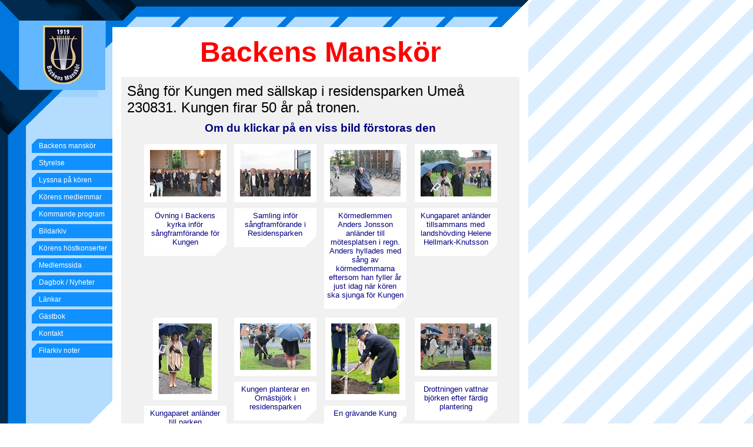

--- FILE ---
content_type: text/html; charset=UTF-8
request_url: http://www.backensmanskor.se/gallery_256.html
body_size: 9415
content:

<!DOCTYPE html>
<html xmlns:fb="http://ogp.me/ns/fb#">
<head id="ctl00_head_">
<meta name="description" content="Om du klickar på en viss bild förstoras den" />
<meta property="og:description" content="Om du klickar på en viss bild förstoras den" />
<meta property="og:image" content="http://www.backensmanskor.se/files/IMG_6573.JPG" />
<meta property="og:title" content="Firande Kungens 50 år på tron - Backens Manskör" />
<meta property="og:site_name" content="Backens Manskör" />
<meta property="og:url" content="http://www.backensmanskor.se/gallery_256.html" />
<link rel="canonical" href="http://www.backensmanskor.se/gallery_256.html" />
<link id="ctl00_functionCss_" rel="stylesheet" href="/resources/4.4/functions/global.css" type="text/css" media="all"></link>
<link id="ctl00_templateCss_" rel="stylesheet" href="/resources/4.4/templates/skate/style.css" type="text/css" media="all"></link>
<link id="ctl00_contentCss_" rel="stylesheet" href="/resources/4.4/templates/skate/content.css" type="text/css" media="all"></link>
<link id="ctl00_themeCss_" rel="stylesheet" href="/resources/4.4/templates/skate/aqua/style.css" type="text/css" media="all"></link>


<link id="ctl00_customBackgroundCss_" rel="stylesheet" href="custom-background.css?t=" type="text/css" media="all"></link>
<link id="ctl00_customContentCss_" rel="stylesheet" href="custom-content.css?t=" type="text/css" media="all"></link>
<link id="ctl00_customStyleCss_" rel="stylesheet" href="custom-style.css?t=638267899245171979" type="text/css" media="all"></link>
<title>
	Firande Kungens 50 år på tron - Backens Manskör
</title><meta http-equiv="Content-Type" content="text/html; charset=utf-8" /><meta name="viewport" content="width=device-width, initial-scale=1" />
<script type="text/javascript" src="/resources/4.3/scripts/jquery-1.8.3.min.js"></script>
<script type="text/javascript" src="/resources/4.3/scripts/jquery-ui-1.9.2/js/jquery-ui-1.9.2.custom.min.js"></script>
<script type="text/javascript" src="/resources/4.3/scripts/jquery-ui-1.9.2/js/jquery-ui-i18n.js"></script>
<script type="text/javascript" src="/resources/4.3/scripts/jquery.tools-1.2.7.min.js"></script>
<script type="text/javascript" src="/resources/4.3/scripts/jquery.hoverIntent.js"></script>
<script type="text/javascript" src="/resources/4.3/scripts/gallery/jquery.easing.1.3.js"></script>
<script type="text/javascript" src="/resources/4.3/scripts/gallery/jquery.ds.animate.clip-1.0.js"></script>
<script type="text/javascript" src="/resources/4.3/scripts/gallery/jquery.ds.imageview-1.4.js"></script>
<script type="text/javascript" src="/resources/4.3/scripts/gallery/jquery.ds.transition-1.0.1.js"></script>
<script type="text/javascript" src="/resources/4.3/scripts/gallery/jquery.ds.fixiebackground-1.0.js"></script>
<script type="text/javascript" src="/resources/4.3/scripts/superfish.min.js"></script>
<script type="text/javascript" src="/resources/4.3/scripts/light-gallery/js/lightGallery.min.js"></script>
<link type="text/css" rel="stylesheet" href="/resources/4.3/scripts/light-gallery/css/lightGallery.css" media="all" />
<script type="text/javascript" src="/resources/4.3/scripts/light-slider/js/lightslider.min.js"></script>
<link type="text/css" rel="stylesheet" href="/resources/4.3/scripts/light-slider/css/lightslider.min.css" media="all" />

<!--[if lte IE 6]>
<script type="text/javascript" src="/resources/scripts/selectivizr-min.js"></script>
<script type="text/javascript" src="/resources/scripts/fixie6/jquery.ifixpng2-3.1.2.js"></script>
<script type="text/javascript">
$(function(){
    $.ifixpng('/resources/scripts/fixie6/blank.gif');
    $('img[src$=.png]').ifixpng();
});
</script>
<![endif]-->

</head>
<body class="  function-gallery  p256">
    <div id="fb-root"></div>
    <form name="aspnetForm" method="post" action="#" id="aspnetForm">
<div>
<input type="hidden" name="__VIEWSTATE" id="__VIEWSTATE" value="29dD43av8MGKKTyY+cdCiABL2O+NGXKx94rfQE6KLLvmZ4KrawRt55YjeL7Dfc9FiclhcoItu7THmSQpkLyD92SN7fo=" />
</div>


<script src="/resources/scripts/counter-1.1.js" type="text/javascript"></script>
    
    
    
    
    
    

        <table class="PageContainer">
            <tr>
                <td class="LeftContainer">
                    <div class="LogoContainer">
                        <div id="ctl00_PageLogo1" class="LogoImage">
	<a href="/text1_1.html"><img src="files/135x100/logogif.gif" title="Backens Manskör" alt="Backens Manskör" /></a>
</div>
                    </div>
                    <div id="ctl00_PageMenu" class="NavigatorContainer">
	<div class="Padding">
		<script type="text/javascript">
				
                //<![CDATA[
                $(function() {
                    $("ul.DropMenu li" || "ul.TemplateMenu li").mouseover(function() {
                        $(this).addClass("sfhover");
                    }).mouseout(function() {
                        $(this).removeClass("sfhover");
                    });

                    var current;
                    var r = new RegExp("^(?:(http(s?))\:\/\/[^/?#]+)(\/[^\r\n]*)");
                    if (r.exec(location.href))
                        current = RegExp.$3;
                    if (current == "/" || current.indexOf("index.html") > -1)
                        $("ul.DropMenu a:first, ul.TemplateMenu a:first").parent().addClass("active").siblings().removeClass("active");
                    else
                        $("ul.DropMenu a[href='" + current + "'], ul.TemplateMenu a[href='" + current + "']").parent().addClass("active").siblings().removeClass("active");
                });
                //]]>

		</script>
		<ul id="ctl00_MainMenu" class="DropMenu">
			<li><a href="/text1_1.html" class="toplevel expandable">Backens manskör</a><ul>
				<li><a href="/empty_20.html">Historik</a></li>
				<li><a href="/gallery_258.html">Dirigenter genom åren</a></li>
				<li><a href="/gallery_269.html">Kören år 1999</a></li>

			</ul></li>
			<li><a href="/empty_36.html" class="toplevel expandable">Styrelse</a><ul>
				<li><a href="/empty_7.html">2009</a></li>
				<li><a href="/empty_54.html">2010</a></li>
				<li><a href="/empty_75.html">2011</a></li>
				<li><a href="/empty_105.html">2012</a></li>
				<li><a href="/empty_120.html">2013</a></li>
				<li><a href="/empty_129.html">2014</a></li>
				<li><a href="/empty_130.html">2015</a></li>
				<li><a href="/empty_151.html">2016</a></li>
				<li><a href="/page_159.html">2017</a></li>
				<li><a href="/page_169.html">2018</a></li>
				<li><a href="/page_184.html">2019</a></li>
				<li><a href="/page_212.html">2020</a></li>
				<li><a href="/page_221.html">2021</a></li>
				<li><a href="/page_229.html">2022</a></li>
				<li><a href="/page_251.html">2023</a></li>
				<li><a href="/page_272.html">2024</a></li>
				<li><a href="/page_296.html">2025</a></li>

			</ul></li>
			<li><a href="/page_254.html" class="toplevel expandable">Lyssna på kören</a><ul>
				<li><a href="/empty_43.html">Konsert med Brolle</a></li>
				<li><a href="/page_253.html">Konsert med Hemvärnets musikkår 2023</a></li>
				<li><a href="/page_263.html" class="parent expandable">Konsert november 2023</a><ul>
					<li><a href="/page_261.html">Backens manskör </a></li>
					<li><a href="/page_262.html">Backens manskör och Östen med resten</a></li>

				</ul></li>

			</ul></li>
			<li><a href="/page_176.html" class="toplevel expandable">Körens medlemmar</a><ul>
				<li><a href="/gallery_244.html">Dirigent</a></li>
				<li><a href="/gallery_175.html">1:e tenor</a></li>
				<li><a href="/gallery_177.html">2:e tenor</a></li>
				<li><a href="/gallery_178.html">1:e bas</a></li>
				<li><a href="/gallery_179.html">2:a bas</a></li>
				<li><a href="/diary_89.html">Hedersmedlemmar</a></li>

			</ul></li>
			<li><a href="/empty_12.html" class="toplevel expandable">Kommande program </a><ul>
				<li><a href="/empty_26.html">2009</a></li>
				<li><a href="/empty_55.html">2010</a></li>
				<li><a href="/empty_77.html">2011</a></li>
				<li><a href="/empty_106.html">2012</a></li>
				<li><a href="/empty_121.html">2013</a></li>
				<li><a href="/empty_133.html">2014</a></li>
				<li><a href="/empty_134.html">2015</a></li>
				<li><a href="/empty_148.html">2016</a></li>
				<li><a href="/page_158.html">2017</a></li>
				<li><a href="/page_171.html">2018</a></li>
				<li><a href="/page_185.html">2019</a></li>
				<li><a href="/page_211.html">2020</a></li>
				<li><a href="/page_217.html">2021</a></li>
				<li><a href="/page_225.html">2022</a></li>
				<li><a href="/page_242.html">2023</a></li>
				<li><a href="/page_266.html">2024</a></li>
				<li><a href="/page_301.html">2025</a></li>

			</ul></li>
			<li><a href="/empty_46.html" class="toplevel expandable">Bildarkiv</a><ul>
				<li><a href="/gallery_85.html">Födelsedagar</a></li>
				<li><a href="/empty_61.html" class="parent expandable">2009</a><ul>
					<li><a href="/empty_35.html">Körövning </a></li>
					<li><a href="/text1_13.html">Körsång Idun</a></li>
					<li><a href="/empty_45.html">Frälsningsarmén april 09</a></li>
					<li><a href="/empty_47.html">Norrbottensresa maj 09</a></li>
					<li><a href="/empty_51.html">Jubileumsfest okt 09</a></li>
					<li><a href="/gallery_53.html">Fler bilder från jubileumsfesten</a></li>
					<li><a href="/gallery_63.html">Grötfest dec 2009</a></li>
					<li><a href="/gallery1_11.html">Julens sånger</a></li>

				</ul></li>
				<li><a href="/empty_62.html" class="parent expandable">2010</a><ul>
					<li><a href="/gallery_68.html">Årsmöte 1 februari</a></li>
					<li><a href="/gallery_72.html">Besök hos Röda korset</a></li>
					<li><a href="/gallery_73.html">Avtackning av Lennart Marklund</a></li>
					<li><a href="/gallery_74.html">Valborgsmässoafton</a></li>
					<li><a href="/gallery_82.html">Sång i kyrkan 10-11-14</a></li>

				</ul></li>
				<li><a href="/empty_84.html" class="parent expandable">2011</a><ul>
					<li><a href="/gallery_86.html">Körövning januari</a></li>
					<li><a href="/gallery_91.html">Körfestival februari</a></li>
					<li><a href="/gallery_96.html">Musikkafé april </a></li>
					<li><a href="/gallery_97.html">Valborgsmässoafton</a></li>
					<li><a href="/gallery_104.html">Julens sånger</a></li>

				</ul></li>
				<li><a href="/gallery_107.html" class="parent expandable">2012</a><ul>
					<li><a href="/gallery_109.html">Årsmöte 13 februari</a></li>
					<li><a href="/gallery_112.html">Valborgsmässoafton</a></li>
					<li><a href="/gallery_114.html">Körmanifestation</a></li>
					<li><a href="/gallery_115.html">Tartu - körresa</a></li>
					<li><a href="/gallery_116.html">Körresa till Skellefteå</a></li>
					<li><a href="/gallery_125.html">Julens sånger </a></li>

				</ul></li>
				<li><a href="/empty_122.html" class="parent expandable">2013</a><ul>
					<li><a href="/gallery_126.html">Körsång IDUN</a></li>
					<li><a href="/gallery_127.html">Årsmöte</a></li>
					<li><a href="/gallery_128.html">Valborgsmässoafton</a></li>
					<li><a href="/gallery_137.html">Julens sånger</a></li>
					<li><a href="/gallery_138.html">Grötfest 15 december</a></li>

				</ul></li>
				<li><a href="/empty_131.html" class="parent expandable">2014</a><ul>
					<li><a href="/gallery_139.html">Årsmöte 3 mars</a></li>
					<li><a href="/gallery_140.html">Valborgsmässofirande</a></li>
					<li><a href="/gallery_141.html">Julens sånger 8 december</a></li>

				</ul></li>
				<li><a href="/empty_132.html" class="parent expandable">2015</a><ul>
					<li><a href="/gallery_142.html">Årsmötet 9 mars 2015</a></li>
					<li><a href="/gallery_143.html">Valborgsmässoafton</a></li>
					<li><a href="/gallery_146.html">Julens sånger 7 december Tegs kyrka</a></li>
					<li><a href="/gallery_147.html">Julens sånger 20 dec Backens kyrka</a></li>

				</ul></li>
				<li><a href="/gallery_149.html" class="parent expandable">2016</a><ul>
					<li><a href="/gallery_153.html">Årsmöte 9 mars</a></li>
					<li><a href="/gallery_154.html">Valborgsmässofirande</a></li>
					<li><a href="/gallery_156.html">Julens sånger </a></li>

				</ul></li>
				<li><a href="/page_160.html" class="parent expandable">2017</a><ul>
					<li><a href="/gallery_161.html">Årsmöte 13 mars </a></li>
					<li><a href="/gallery_163.html">Konsert "100 gubbar"</a></li>
					<li><a href="/gallery_164.html">Valborgsmässoafton</a></li>
					<li><a href="/gallery_166.html">Julens sånger </a></li>

				</ul></li>
				<li><a href="/page_167.html" class="parent expandable">2018</a><ul>
					<li><a href="/gallery_168.html">Årsmöte</a></li>

				</ul></li>
				<li><a href="/page_187.html" class="parent expandable">2019</a><ul>
					<li><a href="/gallery_188.html">Årsmöte</a></li>
					<li><a href="/gallery_186.html">Valborgsmässoafton</a></li>
					<li><a href="/gallery_208.html">100-årsjubileum</a></li>

				</ul></li>
				<li><a href="/page_214.html" class="parent expandable">2020</a><ul>
					<li><a href="/gallery_215.html">Årsmöte</a></li>

				</ul></li>
				<li><a href="/page_218.html" class="parent expandable">2021</a><ul>
					<li><a href="/gallery_219.html">Begravningar</a></li>

				</ul></li>
				<li><a href="/gallery_226.html" class="parent expandable">2022</a><ul>
					<li><a href="/gallery_228.html">Årsmöte</a></li>
					<li><a href="/gallery_231.html">Valborgsmässoafton</a></li>
					<li><a href="/gallery_233.html">Sång i Backens kyrka </a></li>
					<li><a href="/gallery_234.html">Körsång Rådhustorget/Avtackning</a></li>
					<li><a href="/gallery_241.html">Julens sånger</a></li>

				</ul></li>
				<li><a href="/page_245.html" class="parent expandable">2023</a><ul>
					<li><a href="/gallery_246.html">Kören - Hemvärnets musikkår</a></li>
					<li><a href="/gallery_247.html">Årsmöte</a></li>
					<li><a href="/gallery_255.html">Valborgsmässoafton</a></li>
					<li><a href="/gallery_256.html">Firande Kungens 50 år på tron</a></li>
					<li><a href="/gallery_265.html">Julens sånger</a></li>

				</ul></li>
				<li><a href="/page_271.html" class="parent expandable">2024</a><ul>
					<li><a href="/gallery_270.html">Årsmöte</a></li>
					<li><a href="/gallery_276.html">Sång i Backens kyrka</a></li>
					<li><a href="/gallery_277.html">Valborg </a></li>

				</ul></li>
				<li><a href="/filearea_298.html" class="parent expandable">2025</a><ul>
					<li><a href="/gallery_299.html">årsmöte25</a></li>
					<li><a href="/gallery_300.html">kyrkan250309</a></li>
					<li><a href="/gallery_297.html">valborg 2025</a></li>
					<li><a href="/gallery_307.html">Sång i Backens kyrka</a></li>

				</ul></li>

			</ul></li>
			<li><a href="/empty_30.html" class="toplevel expandable">Körens höstkonserter</a><ul>
				<li><a href="/empty_98.html">Tidigare konserter</a></li>
				<li><a href="/empty_31.html">2007</a></li>
				<li><a href="/empty_32.html">2008</a></li>
				<li><a href="/empty_52.html" class="parent expandable">2009</a><ul>
					<li><a href="/gallery_81.html">Konsertbilder Kalle Moreus - Bengan Jansson</a></li>

				</ul></li>
				<li><a href="/empty_57.html" class="parent expandable">2010</a><ul>
					<li><a href="/gallery_80.html">Konsertbilder Rongedahls</a></li>
					<li><a href="/empty_83.html">Lysna på några konsertmelodier</a></li>

				</ul></li>
				<li><a href="/empty_76.html" class="parent expandable">2011</a><ul>
					<li><a href="/gallery_103.html">Konsertbilder Brolle</a></li>

				</ul></li>
				<li><a href="/gallery_108.html" class="parent expandable">2012</a><ul>
					<li><a href="/gallery_119.html">Konsertbilder Mikael Samuelsson</a></li>

				</ul></li>
				<li><a href="/empty_123.html" class="parent expandable">2013</a><ul>
					<li><a href="/gallery_124.html">Konsertbilder Lena Maria Klingvall</a></li>

				</ul></li>
				<li><a href="/empty_135.html">2014</a></li>
				<li><a href="/empty_136.html" class="parent expandable">2015</a><ul>
					<li><a href="/gallery_145.html">Konsertbilder Östen med resten</a></li>

				</ul></li>
				<li><a href="/empty_150.html" class="parent expandable">2016</a><ul>
					<li><a href="/gallery_155.html">Konsert med Siw Malmqvist</a></li>

				</ul></li>
				<li><a href="/page_157.html" class="parent expandable">2017</a><ul>
					<li><a href="/gallery_165.html">Konsert med Lars Berghagen</a></li>

				</ul></li>
				<li><a href="/page_182.html" class="parent expandable">2018</a><ul>
					<li><a href="/gallery_180.html">Konsertbilder Svante Thuresson</a></li>
					<li><a href="/page_170.html">Konsertlåtar</a></li>

				</ul></li>
				<li><a href="/page_194.html" class="parent expandable">2019</a><ul>
					<li><a href="/gallery_197.html">Konsertbilder med Ronny Eriksson</a></li>
					<li><a href="/page_198.html">Konsertlåtar</a></li>

				</ul></li>
				<li><a href="/page_237.html" class="parent expandable">2022</a><ul>
					<li><a href="/gallery_238.html">Konsertbilder Tina A - Bengan J</a></li>

				</ul></li>
				<li><a href="/page_260.html" class="parent expandable">2023</a><ul>
					<li><a href="/gallery_259.html">Konsertbilder Östen med resten</a></li>

				</ul></li>
				<li><a href="/page_302.html" class="parent expandable">2024</a><ul>
					<li><a href="/gallery_303.html">Konsertbilder med Ronny Eriksson</a></li>

				</ul></li>
				<li><a href="/page_306.html" class="parent expandable">2025</a><ul>
					<li><a href="/gallery_305.html">Konsertbilder med Jacke Sjödin</a></li>

				</ul></li>
				<li><a href="/page_279.html" class="parent expandable">Tidningsreferat</a><ul>
					<li><a href="/page_280.html">2012</a></li>
					<li><a href="/page_281.html">2013</a></li>
					<li><a href="/page_282.html">2014</a></li>
					<li><a href="/page_283.html">2015</a></li>
					<li><a href="/page_284.html">2016</a></li>
					<li><a href="/page_285.html">2017</a></li>
					<li><a href="/page_286.html">2018</a></li>
					<li><a href="/page_287.html">2019</a></li>
					<li><a href="/page_288.html">2020</a></li>
					<li><a href="/page_289.html">2021</a></li>
					<li><a href="/page_290.html">2022</a></li>
					<li><a href="/page_291.html">2023</a></li>

				</ul></li>

			</ul></li>
			<li><a href="/empty_38.html" class="toplevel expandable">Medlemssida</a><ul>
				<li><a href="/page_203.html">Basrepertoar</a></li>
				<li><a href="/page_243.html">Musiklänkar</a></li>
				<li><a href="/page_202.html">Konsert /notblad</a></li>
				<li><a href="/page_304.html">Konsert / stämövning</a></li>
				<li><a href="/filearea_42.html">Övriga låtar - Stämövning</a></li>
				<li><a href="/page_200.html">Julsånger /notblad</a></li>
				<li><a href="/filearea_240.html">Julsånger stämövning</a></li>
				<li><a href="/page_248.html">Vårsånger - notblad</a></li>
				<li><a href="/filearea_250.html">Vårsånger - stämövning</a></li>
				<li><a href="/page_232.html">Kyrkligt/notblad</a></li>
				<li><a href="/filearea_252.html">Kyrkligt/stämövning</a></li>
				<li><a href="/page_199.html" class="parent expandable">Noter Manskör</a><ul>
					<li><a href="/page_207.html">Jubileum</a></li>
					<li><a href="/page_210.html">Jubileumscaprice</a></li>
					<li><a href="/page_206.html">Snapsvisor</a></li>
					<li><a href="/page_201.html">Valborg</a></li>
					<li><a href="/page_209.html">2021</a></li>
					<li><a href="/page_230.html">2022</a></li>

				</ul></li>
				<li><a href="/page_220.html">Noter blandad kör</a></li>
				<li><a href="/empty_92.html" class="parent expandable">Stadgar</a><ul>
					<li><a href="/page_257.html">Stadgar 1979</a></li>
					<li><a href="/page_275.html">Stadgar 2018</a></li>

				</ul></li>
				<li><a href="/diary_67.html">Anslagstavla</a></li>
				<li><a href="/diary_50.html" class="parent expandable">Information/protokoll</a><ul>
					<li><a href="/diary_44.html">Inbjudningar</a></li>

				</ul></li>
				<li><a href="/empty_66.html">Medlemsförteckning</a></li>
				<li><a href="/empty_33.html">Bankgiro/Swish</a></li>
				<li><a href="/empty_100.html" class="parent expandable">Resor</a><ul>
					<li><a href="/text1_21.html">Haparanda 2010</a></li>
					<li><a href="/empty_101.html">Tartu 2012</a></li>
					<li><a href="/empty_110.html">Program Tarturesan</a></li>
					<li><a href="/empty_118.html">Tarturapport</a></li>

				</ul></li>

			</ul></li>
			<li><a href="/diary_4.html" class="toplevel">Dagbok / Nyheter</a></li>
			<li><a href="/empty_18.html" class="toplevel">Länkar </a></li>
			<li><a href="/guest_5.html" class="toplevel">Gästbok</a></li>
			<li><a href="/contact_14.html" class="toplevel">Kontakt</a></li>
			<li><a href="/filearea_173.html" class="toplevel">Filarkiv noter</a></li>

		</ul>
	</div>
</div>
                </td>
                <td class="RightContainer">
                    <div class="PageHeaderTop">
                    </div>
                    <div class="ContentContainer">
                        <div id="ctl00_PageTitle" class="PageHeader">
	<h1 style="text-align: center;"><span style="color: #ff0000; font-size: 36pt;">Backens Mansk&ouml;r</span></h1>
</div>
                        <div class="FunctionContainer">


    
    
    
    
    <div class="ImageGallery">
        <div class="HeadlineTextContainer">
            

<div id="ctl00_contentPlaceHolder__B0" style="">
    
    
    <div class="ParagraphContainer">
        <div class="ParagraphContainerTop">
        </div>
        <div id="ctl00_contentPlaceHolder__B0_txtTiny_static"><h1>S&aring;ng f&ouml;r Kungen med s&auml;llskap i residensparken Ume&aring; 230831. Kungen firar 50 &aring;r p&aring; tronen.</h1></div>
        
        
        <div class="ParagraphContainerBottom">
        </div>
    </div>
</div>

        </div>
        <div class="BodyTextContainer">
            <div class="BodyTextContainerTop">
            </div>
            

<div id="ctl00_contentPlaceHolder__B1" style="">
    
    
    <div class="ParagraphContainer">
        <div class="ParagraphContainerTop">
        </div>
        <div id="ctl00_contentPlaceHolder__B1_txtTiny_static"><p style="text-align: center;"><span style="color: #000080;"><strong><span style="font-size: 14pt;">Om du klickar p&aring; en viss bild f&ouml;rstoras den</span></strong></span></p></div>
        
        
        <div class="ParagraphContainerBottom">
        </div>
    </div>
</div>

            <div class="BodyTextContainerBottom">
            </div>
        </div>
        
<input type="hidden" id="hdnWebspaceId" value="e13b60d4-ce75-46af-95e6-111557e89800"/>
<input type="hidden" id="hdnPageId" value="83256314-9a82-4d4a-bc57-a4e3bc6b7e78"/>


<script type="text/javascript" src="/resources/scripts/gallery/jquery.ds.pager-1.0.1.js"></script>
<script type="text/javascript" src="/resources/scripts/jquery.insertatcaret.js"></script>
<script type="text/javascript" src="/resources/scripts/jsr_class.js"></script>
<script type="text/javascript">
//<![CDATA[
    $("body").prepend("<style>table.GalleryTable tr.GalleryImagesRow {display: none;}</style>");
//]]>
</script>
<div id="ctl00_contentPlaceHolder__B2_hldLayout">
	<div id="ctl00_contentPlaceHolder__B2_ctl03_divLayout" class="Gallery1" columns="4" thumbsize="120x120">
    <div class="GalleryContainerTop">
    </div>
    <div class="GalleryContainerMiddle">
        <table class="GalleryTable">
            <tbody>
                
                        <tr class="GalleryImagesRow">
                            
                                    <td class="GalleryCell">
                                        <div id="ctl00_contentPlaceHolder__B2_ctl03_rptRows_ctl00_rptEntries_ctl00_pnlImage">
		
                                            <div class="ImageContainer">
                                                <div class="ImageContainerTop">
                                                </div>
                                                <div class="ImageContainerMiddle">
                                                    <a class="ImageLink" id="0-imagelink" href="files/IMG_6573.JPG">
                                                        <img src="files/120x120/IMG_6573.JPG" alt="IMG_6573.JPG" /></a>
                                                </div>
                                                <div class="ImageContainerBottom">
                                                </div>
                                            </div>
                                            <div class="ParagraphContainer">
                                                <div class="ParagraphContainerTop">
                                                </div>
                                                <div class="ParagraphContainerMiddle">
                                                    <div class="GalleryImageDescription">
                                                        <div id="0-description">
                                                            <p style="text-align: center;"><span style="font-size: 10pt; color: #000080;">&Ouml;vning i Backens kyrka inf&ouml;r s&aring;ngframf&ouml;rande f&ouml;r Kungen</span></p>
                                                        </div>
                                                        <div id="0b9309d8-16fa-4e5d-b2af-d5c3e32699f4" class="GalleryComments" style="display: none;">
                                                            
<div class="CommentListContainer">
    
</div>
                                                        </div>
                                                    </div>
                                                </div>
                                                <div class="ParagraphContainerBottom">
                                                </div>
                                            </div>
                                        
	</div>
                                    </td>
                                
                                    <td class="GalleryColumnPadding">
                                    </td>
                                
                                    <td class="GalleryCell">
                                        <div id="ctl00_contentPlaceHolder__B2_ctl03_rptRows_ctl00_rptEntries_ctl02_pnlImage">
		
                                            <div class="ImageContainer">
                                                <div class="ImageContainerTop">
                                                </div>
                                                <div class="ImageContainerMiddle">
                                                    <a class="ImageLink" id="1-imagelink" href="files/IMG_6581.JPG">
                                                        <img src="files/120x120/IMG_6581.JPG" alt="IMG_6581.JPG" /></a>
                                                </div>
                                                <div class="ImageContainerBottom">
                                                </div>
                                            </div>
                                            <div class="ParagraphContainer">
                                                <div class="ParagraphContainerTop">
                                                </div>
                                                <div class="ParagraphContainerMiddle">
                                                    <div class="GalleryImageDescription">
                                                        <div id="1-description">
                                                            <p style="text-align: center;"><span style="font-size: 10pt; color: #000080;">Samling inf&ouml;r s&aring;ngframf&ouml;rande i Residensparken</span></p>
                                                        </div>
                                                        <div id="179c8b7d-e02a-46de-a73b-1f755f53f03b" class="GalleryComments" style="display: none;">
                                                            
<div class="CommentListContainer">
    
</div>
                                                        </div>
                                                    </div>
                                                </div>
                                                <div class="ParagraphContainerBottom">
                                                </div>
                                            </div>
                                        
	</div>
                                    </td>
                                
                                    <td class="GalleryColumnPadding">
                                    </td>
                                
                                    <td class="GalleryCell">
                                        <div id="ctl00_contentPlaceHolder__B2_ctl03_rptRows_ctl00_rptEntries_ctl04_pnlImage">
		
                                            <div class="ImageContainer">
                                                <div class="ImageContainerTop">
                                                </div>
                                                <div class="ImageContainerMiddle">
                                                    <a class="ImageLink" id="2-imagelink" href="files/IMG_6583.JPG">
                                                        <img src="files/120x120/IMG_6583.JPG" alt="IMG_6583.JPG" /></a>
                                                </div>
                                                <div class="ImageContainerBottom">
                                                </div>
                                            </div>
                                            <div class="ParagraphContainer">
                                                <div class="ParagraphContainerTop">
                                                </div>
                                                <div class="ParagraphContainerMiddle">
                                                    <div class="GalleryImageDescription">
                                                        <div id="2-description">
                                                            <p style="text-align: center;"><span style="font-size: 10pt; color: #000080;">K&ouml;rmedlemmen Anders Jonsson anl&auml;nder till m&ouml;tesplatsen i regn. Anders hyllades med s&aring;ng av k&ouml;rmedlemmarna eftersom han fyller &aring;r just idag n&auml;r k&ouml;ren ska sjunga f&ouml;r Kungen</span></p>
                                                        </div>
                                                        <div id="93a302bb-2cbc-4f67-bc1c-80c4ae34eab0" class="GalleryComments" style="display: none;">
                                                            
<div class="CommentListContainer">
    
</div>
                                                        </div>
                                                    </div>
                                                </div>
                                                <div class="ParagraphContainerBottom">
                                                </div>
                                            </div>
                                        
	</div>
                                    </td>
                                
                                    <td class="GalleryColumnPadding">
                                    </td>
                                
                                    <td class="GalleryCell">
                                        <div id="ctl00_contentPlaceHolder__B2_ctl03_rptRows_ctl00_rptEntries_ctl06_pnlImage">
		
                                            <div class="ImageContainer">
                                                <div class="ImageContainerTop">
                                                </div>
                                                <div class="ImageContainerMiddle">
                                                    <a class="ImageLink" id="3-imagelink" href="files/IMG_6605.JPG">
                                                        <img src="files/120x120/IMG_6605.JPG" alt="IMG_6605.JPG" /></a>
                                                </div>
                                                <div class="ImageContainerBottom">
                                                </div>
                                            </div>
                                            <div class="ParagraphContainer">
                                                <div class="ParagraphContainerTop">
                                                </div>
                                                <div class="ParagraphContainerMiddle">
                                                    <div class="GalleryImageDescription">
                                                        <div id="3-description">
                                                            <p style="text-align: center;"><span style="font-size: 10pt; color: #000080;">Kungaparet anl&auml;nder tillsammans med landsh&ouml;vding Helene Hellmark-Knutsson</span></p>
                                                        </div>
                                                        <div id="147f56de-135f-4969-8c59-df7c1217295b" class="GalleryComments" style="display: none;">
                                                            
<div class="CommentListContainer">
    
</div>
                                                        </div>
                                                    </div>
                                                </div>
                                                <div class="ParagraphContainerBottom">
                                                </div>
                                            </div>
                                        
	</div>
                                    </td>
                                
                        </tr>
                    
                        <tr class="GalleryRowPadding">
                            <td colspan="7">
                            </td>
                        </tr>
                    
                        <tr class="GalleryImagesRow">
                            
                                    <td class="GalleryCell">
                                        <div id="ctl00_contentPlaceHolder__B2_ctl03_rptRows_ctl02_rptEntries_ctl00_pnlImage">
		
                                            <div class="ImageContainer">
                                                <div class="ImageContainerTop">
                                                </div>
                                                <div class="ImageContainerMiddle">
                                                    <a class="ImageLink" id="4-imagelink" href="files/Kungaparet_-_rogerbild.jpg">
                                                        <img src="files/120x120/Kungaparet_-_rogerbild.jpg" alt="Kungaparet - rogerbild.jpg" /></a>
                                                </div>
                                                <div class="ImageContainerBottom">
                                                </div>
                                            </div>
                                            <div class="ParagraphContainer">
                                                <div class="ParagraphContainerTop">
                                                </div>
                                                <div class="ParagraphContainerMiddle">
                                                    <div class="GalleryImageDescription">
                                                        <div id="4-description">
                                                            <p style="text-align: center;"><span style="font-size: 10pt; color: #000080;">Kungaparet anl&auml;nder till parken</span></p>
                                                        </div>
                                                        <div id="4fbd1579-f9f6-4621-aa26-c401d4cfad97" class="GalleryComments" style="display: none;">
                                                            
<div class="CommentListContainer">
    
</div>
                                                        </div>
                                                    </div>
                                                </div>
                                                <div class="ParagraphContainerBottom">
                                                </div>
                                            </div>
                                        
	</div>
                                    </td>
                                
                                    <td class="GalleryColumnPadding">
                                    </td>
                                
                                    <td class="GalleryCell">
                                        <div id="ctl00_contentPlaceHolder__B2_ctl03_rptRows_ctl02_rptEntries_ctl02_pnlImage">
		
                                            <div class="ImageContainer">
                                                <div class="ImageContainerTop">
                                                </div>
                                                <div class="ImageContainerMiddle">
                                                    <a class="ImageLink" id="5-imagelink" href="files/IMG_6608.JPG">
                                                        <img src="files/120x120/IMG_6608.JPG" alt="IMG_6608.JPG" /></a>
                                                </div>
                                                <div class="ImageContainerBottom">
                                                </div>
                                            </div>
                                            <div class="ParagraphContainer">
                                                <div class="ParagraphContainerTop">
                                                </div>
                                                <div class="ParagraphContainerMiddle">
                                                    <div class="GalleryImageDescription">
                                                        <div id="5-description">
                                                            <p style="text-align: center;"><span style="font-size: 10pt; color: #000080;">Kungen planterar en Orn&auml;sbj&ouml;rk i residensparken</span></p>
                                                        </div>
                                                        <div id="f0f57792-2733-4455-92c1-39fba86aed61" class="GalleryComments" style="display: none;">
                                                            
<div class="CommentListContainer">
    
</div>
                                                        </div>
                                                    </div>
                                                </div>
                                                <div class="ParagraphContainerBottom">
                                                </div>
                                            </div>
                                        
	</div>
                                    </td>
                                
                                    <td class="GalleryColumnPadding">
                                    </td>
                                
                                    <td class="GalleryCell">
                                        <div id="ctl00_contentPlaceHolder__B2_ctl03_rptRows_ctl02_rptEntries_ctl04_pnlImage">
		
                                            <div class="ImageContainer">
                                                <div class="ImageContainerTop">
                                                </div>
                                                <div class="ImageContainerMiddle">
                                                    <a class="ImageLink" id="6-imagelink" href="files/Grvande_kung.jpg">
                                                        <img src="files/120x120/Grvande_kung.jpg" alt="Grävande kung.jpg" /></a>
                                                </div>
                                                <div class="ImageContainerBottom">
                                                </div>
                                            </div>
                                            <div class="ParagraphContainer">
                                                <div class="ParagraphContainerTop">
                                                </div>
                                                <div class="ParagraphContainerMiddle">
                                                    <div class="GalleryImageDescription">
                                                        <div id="6-description">
                                                            <p style="text-align: center;"><span style="font-size: 10pt; color: #000080;">En gr&auml;vande Kung</span></p>
                                                        </div>
                                                        <div id="4957f6cb-003b-4fcf-8bbe-3b9c16997a1a" class="GalleryComments" style="display: none;">
                                                            
<div class="CommentListContainer">
    
</div>
                                                        </div>
                                                    </div>
                                                </div>
                                                <div class="ParagraphContainerBottom">
                                                </div>
                                            </div>
                                        
	</div>
                                    </td>
                                
                                    <td class="GalleryColumnPadding">
                                    </td>
                                
                                    <td class="GalleryCell">
                                        <div id="ctl00_contentPlaceHolder__B2_ctl03_rptRows_ctl02_rptEntries_ctl06_pnlImage">
		
                                            <div class="ImageContainer">
                                                <div class="ImageContainerTop">
                                                </div>
                                                <div class="ImageContainerMiddle">
                                                    <a class="ImageLink" id="7-imagelink" href="files/IMG_6619.JPG">
                                                        <img src="files/120x120/IMG_6619.JPG" alt="IMG_6619.JPG" /></a>
                                                </div>
                                                <div class="ImageContainerBottom">
                                                </div>
                                            </div>
                                            <div class="ParagraphContainer">
                                                <div class="ParagraphContainerTop">
                                                </div>
                                                <div class="ParagraphContainerMiddle">
                                                    <div class="GalleryImageDescription">
                                                        <div id="7-description">
                                                            <p style="text-align: center;"><span style="font-size: 10pt; color: #000080;">Drottningen vattnar bj&ouml;rken efter f&auml;rdig plantering</span></p>
                                                        </div>
                                                        <div id="f4adaa7c-faf8-491d-a109-2d34f43a2dde" class="GalleryComments" style="display: none;">
                                                            
<div class="CommentListContainer">
    
</div>
                                                        </div>
                                                    </div>
                                                </div>
                                                <div class="ParagraphContainerBottom">
                                                </div>
                                            </div>
                                        
	</div>
                                    </td>
                                
                        </tr>
                    
                        <tr class="GalleryRowPadding">
                            <td colspan="7">
                            </td>
                        </tr>
                    
                        <tr class="GalleryImagesRow">
                            
                                    <td class="GalleryCell">
                                        <div id="ctl00_contentPlaceHolder__B2_ctl03_rptRows_ctl04_rptEntries_ctl00_pnlImage">
		
                                            <div class="ImageContainer">
                                                <div class="ImageContainerTop">
                                                </div>
                                                <div class="ImageContainerMiddle">
                                                    <a class="ImageLink" id="8-imagelink" href="files/IMG_6628.JPG">
                                                        <img src="files/120x120/IMG_6628.JPG" alt="IMG_6628.JPG" /></a>
                                                </div>
                                                <div class="ImageContainerBottom">
                                                </div>
                                            </div>
                                            <div class="ParagraphContainer">
                                                <div class="ParagraphContainerTop">
                                                </div>
                                                <div class="ParagraphContainerMiddle">
                                                    <div class="GalleryImageDescription">
                                                        <div id="8-description">
                                                            <p style="text-align: center;"><span style="font-size: 10pt; color: #000080;">Kungaparet avt&auml;cker en minnestavla i anslutning till den planterade bj&ouml;rken</span></p>
                                                        </div>
                                                        <div id="ef6379d1-a5b2-4b9f-bb56-daaa9b40777a" class="GalleryComments" style="display: none;">
                                                            
<div class="CommentListContainer">
    
</div>
                                                        </div>
                                                    </div>
                                                </div>
                                                <div class="ParagraphContainerBottom">
                                                </div>
                                            </div>
                                        
	</div>
                                    </td>
                                
                                    <td class="GalleryColumnPadding">
                                    </td>
                                
                                    <td class="GalleryCell">
                                        <div id="ctl00_contentPlaceHolder__B2_ctl03_rptRows_ctl04_rptEntries_ctl02_pnlImage">
		
                                            <div class="ImageContainer">
                                                <div class="ImageContainerTop">
                                                </div>
                                                <div class="ImageContainerMiddle">
                                                    <a class="ImageLink" id="9-imagelink" href="files/IMG_6603.JPG">
                                                        <img src="files/120x120/IMG_6603.JPG" alt="IMG_6603.JPG" /></a>
                                                </div>
                                                <div class="ImageContainerBottom">
                                                </div>
                                            </div>
                                            <div class="ParagraphContainer">
                                                <div class="ParagraphContainerTop">
                                                </div>
                                                <div class="ParagraphContainerMiddle">
                                                    <div class="GalleryImageDescription">
                                                        <div id="9-description">
                                                            <p style="text-align: center;"><span style="font-size: 10pt; color: #000080;">K&ouml;rens dirigent Ingrid Gunnarsson-Perneholm</span></p>
                                                        </div>
                                                        <div id="1d4148c1-c884-4132-8676-04b70e939c42" class="GalleryComments" style="display: none;">
                                                            
<div class="CommentListContainer">
    
</div>
                                                        </div>
                                                    </div>
                                                </div>
                                                <div class="ParagraphContainerBottom">
                                                </div>
                                            </div>
                                        
	</div>
                                    </td>
                                
                                    <td class="GalleryColumnPadding">
                                    </td>
                                
                                    <td class="GalleryCell">
                                        <div id="ctl00_contentPlaceHolder__B2_ctl03_rptRows_ctl04_rptEntries_ctl04_pnlImage">
		
                                            <div class="ImageContainer">
                                                <div class="ImageContainerTop">
                                                </div>
                                                <div class="ImageContainerMiddle">
                                                    <a class="ImageLink" id="10-imagelink" href="files/IMG_6590.JPG">
                                                        <img src="files/120x120/IMG_6590.JPG" alt="IMG_6590.JPG" /></a>
                                                </div>
                                                <div class="ImageContainerBottom">
                                                </div>
                                            </div>
                                            <div class="ParagraphContainer">
                                                <div class="ParagraphContainerTop">
                                                </div>
                                                <div class="ParagraphContainerMiddle">
                                                    <div class="GalleryImageDescription">
                                                        <div id="10-description">
                                                            <p style="text-align: center;"><span style="font-size: 10pt; color: #000080;">F&ouml;rberedelse i residensparken. Tyv&auml;rr regnade det vid tillf&auml;llet</span></p>
                                                        </div>
                                                        <div id="e68a6cec-8bad-4915-ac98-5f71f108f59c" class="GalleryComments" style="display: none;">
                                                            
<div class="CommentListContainer">
    
</div>
                                                        </div>
                                                    </div>
                                                </div>
                                                <div class="ParagraphContainerBottom">
                                                </div>
                                            </div>
                                        
	</div>
                                    </td>
                                
                                    <td class="GalleryColumnPadding">
                                    </td>
                                
                                    <td class="GalleryCell">
                                        <div id="ctl00_contentPlaceHolder__B2_ctl03_rptRows_ctl04_rptEntries_ctl06_pnlImage">
		
                                            <div class="ImageContainer">
                                                <div class="ImageContainerTop">
                                                </div>
                                                <div class="ImageContainerMiddle">
                                                    <a class="ImageLink" id="11-imagelink" href="files/IMG_6594.JPG">
                                                        <img src="files/120x120/IMG_6594.JPG" alt="IMG_6594.JPG" /></a>
                                                </div>
                                                <div class="ImageContainerBottom">
                                                </div>
                                            </div>
                                            <div class="ParagraphContainer">
                                                <div class="ParagraphContainerTop">
                                                </div>
                                                <div class="ParagraphContainerMiddle">
                                                    <div class="GalleryImageDescription">
                                                        <div id="11-description">
                                                            <p style="text-align: center;"><span style="font-size: 10pt; color: #000080;">Dirigenten Ingrid Gunnarsson-Perneholm v&auml;rmer upp k&ouml;rs&aring;ngarna</span></p>
                                                        </div>
                                                        <div id="da2de6c7-b14e-4d8f-bf05-01eca6abefb3" class="GalleryComments" style="display: none;">
                                                            
<div class="CommentListContainer">
    
</div>
                                                        </div>
                                                    </div>
                                                </div>
                                                <div class="ParagraphContainerBottom">
                                                </div>
                                            </div>
                                        
	</div>
                                    </td>
                                
                        </tr>
                    
                        <tr class="GalleryRowPadding">
                            <td colspan="7">
                            </td>
                        </tr>
                    
                        <tr class="GalleryImagesRow">
                            
                                    <td class="GalleryCell">
                                        <div id="ctl00_contentPlaceHolder__B2_ctl03_rptRows_ctl06_rptEntries_ctl00_pnlImage">
		
                                            <div class="ImageContainer">
                                                <div class="ImageContainerTop">
                                                </div>
                                                <div class="ImageContainerMiddle">
                                                    <a class="ImageLink" id="12-imagelink" href="files/Tenorerna.jpeg">
                                                        <img src="files/120x120/Tenorerna.jpeg" alt="Tenorerna.jpeg" /></a>
                                                </div>
                                                <div class="ImageContainerBottom">
                                                </div>
                                            </div>
                                            <div class="ParagraphContainer">
                                                <div class="ParagraphContainerTop">
                                                </div>
                                                <div class="ParagraphContainerMiddle">
                                                    <div class="GalleryImageDescription">
                                                        <div id="12-description">
                                                            <p style="text-align: center;"><span style="font-size: 10pt; color: #000080;">Backens mansk&ouml;r - tenorst&auml;mmorna i f&ouml;rgrunden</span></p>
                                                        </div>
                                                        <div id="1297e4a2-52ef-40a3-a0b9-5045a605d628" class="GalleryComments" style="display: none;">
                                                            
<div class="CommentListContainer">
    
</div>
                                                        </div>
                                                    </div>
                                                </div>
                                                <div class="ParagraphContainerBottom">
                                                </div>
                                            </div>
                                        
	</div>
                                    </td>
                                
                                    <td class="GalleryColumnPadding">
                                    </td>
                                
                                    <td class="GalleryCell">
                                        <div id="ctl00_contentPlaceHolder__B2_ctl03_rptRows_ctl06_rptEntries_ctl02_pnlImage">
		
                                            <div class="ImageContainer">
                                                <div class="ImageContainerTop">
                                                </div>
                                                <div class="ImageContainerMiddle">
                                                    <a class="ImageLink" id="13-imagelink" href="files/IMG_6592.JPG">
                                                        <img src="files/120x120/IMG_6592.JPG" alt="IMG_6592.JPG" /></a>
                                                </div>
                                                <div class="ImageContainerBottom">
                                                </div>
                                            </div>
                                            <div class="ParagraphContainer">
                                                <div class="ParagraphContainerTop">
                                                </div>
                                                <div class="ParagraphContainerMiddle">
                                                    <div class="GalleryImageDescription">
                                                        <div id="13-description">
                                                            <p style="text-align: center;"><span style="font-size: 10pt; color: #000080;">K&ouml;ren redo f&ouml;r s&aring;ng. Alla paraplyer nerf&auml;llda trots regn</span></p>
                                                        </div>
                                                        <div id="3145a1b3-f7a1-436c-9e27-7f298e977d01" class="GalleryComments" style="display: none;">
                                                            
<div class="CommentListContainer">
    
</div>
                                                        </div>
                                                    </div>
                                                </div>
                                                <div class="ParagraphContainerBottom">
                                                </div>
                                            </div>
                                        
	</div>
                                    </td>
                                
                                    <td class="GalleryColumnPadding">
                                    </td>
                                
                                    <td class="GalleryCell">
                                        <div id="ctl00_contentPlaceHolder__B2_ctl03_rptRows_ctl06_rptEntries_ctl04_pnlImage">
		
                                            <div class="ImageContainer">
                                                <div class="ImageContainerTop">
                                                </div>
                                                <div class="ImageContainerMiddle">
                                                    <a class="ImageLink" id="14-imagelink" href="files/Kren_fotad_p_avstnd.jpg">
                                                        <img src="files/120x120/Kren_fotad_p_avstnd.jpg" alt="Kören fotad på avstånd.jpg" /></a>
                                                </div>
                                                <div class="ImageContainerBottom">
                                                </div>
                                            </div>
                                            <div class="ParagraphContainer">
                                                <div class="ParagraphContainerTop">
                                                </div>
                                                <div class="ParagraphContainerMiddle">
                                                    <div class="GalleryImageDescription">
                                                        <div id="14-description">
                                                            <p style="text-align: center;"><span style="font-size: 10pt; color: #000080;">K&ouml;ren fotad p&aring; avst&aring;nd. H&auml;r framf&ouml;rs "D&aring;ne liksom &aring;skan, broder"</span></p>
                                                        </div>
                                                        <div id="ef75deb4-8ab5-426c-afa5-3aa61064c332" class="GalleryComments" style="display: none;">
                                                            
<div class="CommentListContainer">
    
</div>
                                                        </div>
                                                    </div>
                                                </div>
                                                <div class="ParagraphContainerBottom">
                                                </div>
                                            </div>
                                        
	</div>
                                    </td>
                                
                                    <td class="GalleryColumnPadding">
                                    </td>
                                
                                    <td class="GalleryCell">
                                        <div id="ctl00_contentPlaceHolder__B2_ctl03_rptRows_ctl06_rptEntries_ctl06_pnlImage">
		
                                            <div class="ImageContainer">
                                                <div class="ImageContainerTop">
                                                </div>
                                                <div class="ImageContainerMiddle">
                                                    <a class="ImageLink" id="15-imagelink" href="files/Kungen_gillar_sngen.jpeg">
                                                        <img src="files/120x120/Kungen_gillar_sngen.jpeg" alt="Kungen gillar sången.jpeg" /></a>
                                                </div>
                                                <div class="ImageContainerBottom">
                                                </div>
                                            </div>
                                            <div class="ParagraphContainer">
                                                <div class="ParagraphContainerTop">
                                                </div>
                                                <div class="ParagraphContainerMiddle">
                                                    <div class="GalleryImageDescription">
                                                        <div id="15-description">
                                                            <p style="text-align: center;"><span style="font-size: 10pt; color: #000080;">Kungen ser ut att uppskatta k&ouml;rens hyllning till honom&nbsp;</span></p>
                                                        </div>
                                                        <div id="b7b523ed-7c80-4a83-a69e-a197bcf16bbb" class="GalleryComments" style="display: none;">
                                                            
<div class="CommentListContainer">
    
</div>
                                                        </div>
                                                    </div>
                                                </div>
                                                <div class="ParagraphContainerBottom">
                                                </div>
                                            </div>
                                        
	</div>
                                    </td>
                                
                        </tr>
                    
            </tbody>
        </table>
        <div class="GalleryPagerLinksContainer">
            <table id="ds-pager" class="GalleryPagerLinks">
                <tr>
                    <td class="PreviousPage">
                        <a href="javascript://" id="ds-previous-page"></a>
                    </td>
                    <td class="FirstPage">
                        <a href="javascript://" id="ds-first-page"></a>
                    </td>
                    <td class="PageNumber">
                        <a href="javascript://" id="ds-page-number">1</a>
                    </td>
                    <td class="LastPage">
                        <a href="javascript://" id="ds-last-page"></a>
                    </td>
                    <td class="NextPage">
                        <a href="javascript://" id="ds-next-page"></a>
                    </td>
                </tr>
            </table>
        </div>
        </div>
    <div class="GalleryContainerBottom">
    </div>
</div>
<div id="code">

    <script type="text/javascript">
    //<![CDATA[
    $(function () {
        function initLayout() {
            var pager = $('table.GalleryTable').dsPager({
                rowsPerPage: 2,
                itemsPerRow: 4,
                batchSize: 2
            });
            $('a.ImageLink').unbind("click").dsImageView({
                transition: 'fade',
                callback: pager,
                descriptions: $('div.ParagraphContainer > div.ParagraphContainerMiddle > div.GalleryImageDescription'),
                overlay: $('#ds-overlay'),
                container: $('#ds-container'),
                playSpeed: 3000,
                playable: true,
                autoPlay: false
            });
        }

        if ($("#ds-container").size() > 0)
            initLayout();
        else
            $("body").bind("containerLoaded", initLayout);
        });
    //]]>
    </script>

</div>

</div>
<div style="display:none;">
    <div id="ds-comment-form" style="">
        <table class="GalleryCommentFormControl">
            <tr>
                <td colspan="2">
                    <span>Kommentar</span>
                </td>
            </tr>
            <tr>
                <td colspan="2">
                    <textarea class="CommentArea" rows="5" cols="80"></textarea>
                </td>
            </tr>
            <tr>
                <td class="GalleryCommentSmiliesTD">
                    <div class="useSmileys" style="">
                        <img src="/resources/smilies/16x16/smile.png" alt=":)" />
                        <img src="/resources/smilies/16x16/sad.png" alt=":(" />
                        <img src="/resources/smilies/16x16/happy.png" alt=":D" />
                        <img src="/resources/smilies/16x16/wink.png" alt=";)" />
                        <img src="/resources/smilies/16x16/speechless.png" alt=":|" />
                        <img src="/resources/smilies/16x16/tongue.png" alt=":P" />
                        <img src="/resources/smilies/16x16/sleeping.png" alt="|-)" />
                        <img src="/resources/smilies/16x16/inlove.png" alt="(inlove)" />
                        <img src="/resources/smilies/16x16/surprised.png" alt=":O" />
                        <img src="/resources/smilies/16x16/crying.png" alt=";(" />
                        <img src="/resources/smilies/16x16/angry.png" alt=":@" />
                        <img src="/resources/smilies/16x16/cool.png" alt="8-)" />
                        <img src="/resources/smilies/16x16/sick.png" alt=":S" />
                        <img src="/resources/smilies/16x16/flower.png" alt="(flower)" />
                        <img src="/resources/smilies/16x16/heart.png" alt="(heart)" />
                        <img src="/resources/smilies/16x16/star.png" alt="(star)" />
                    </div>
                </td>
                <td class="GalleryCommentSubmitTD">
                    <input type="button" class="GalleryCommentSubmit" value='Lämna kommentar'
                        title='Klicka här för att lämna en kommentar'/>
                </td>
            </tr>
        </table>
    </div>
</div>

<script type="text/javascript">
    //<![CDATA[

    function updateContent(container, content) {
        container.html(content);
        container.find("div").each(function () {
            var obj = $(this);
            var id = obj.attr("id");
            if (id != undefined && id.length > 0)
                obj.attr("id", "_" + id);
        });
    }

    svr = {
        bObj: null,
        cElem: null,
        entryId: null,

        send: function (area) {
            cElem = area.find("div.GalleryComments");
            entryId = cElem.attr("id").substr(1);
            var webspaceId = $("#hdnWebspaceId").val();
            var pageId = $("#hdnPageId").val();
            var textArea = area.find("textarea");
            var text = textArea.val();
            textArea.val("");

            if (text && text.length > 0) {

                var req = 'http://cms.dinstudio.se/cms/dynamic/__gallery?webspaceId=' + webspaceId + '&pageId=' + pageId + '&blockCode=B2' +
                    '&entryId=' + entryId + '&text=' + text + '&external=true&callback=svr.callback';

                bObj = new JSONscriptRequest(req);
                bObj.buildScriptTag();
                bObj.addScriptTag();
            }
        },

        callback: function (result) {
            if (result) {
                updateContent(cElem, result.Content);
                $("#" + entryId).html(result.Content);
            }
            bObj.removeScriptTag();
        }
    };

    //]]>
</script>

<script type="text/javascript">
    //<![CDATA[

    $(function () {
        function init() {
            var elem = $("div.FullviewDescription");
            if (elem.size() == 0)
                elem = $("div.PopupDescription");
            elem.unbind().click(function (event) {
                var area = $(this);
                var target = $(event.target);
                if (target.is("a") || (target.is("span") && target.parent("a"))) {
                    return;
                } else if (target.is("input.GalleryCommentSubmit")) {
                    svr.send(area);
                } else if (target.is("div.useSmileys > img")) {
                    var smiley = target.attr("alt");
                    $(this).find("textarea").insertAtCaret(smiley);
                }
                else {
                    target.focus();
                }
                event.preventDefault();
            });
        }

        if ($("#ds-container").size() > 0)
            init();
        else
            $("body").bind("containerLoaded", init);
    });

    //]]>
</script>

    </div>

    

                            <div style="clear: both;">
                            </div>
                        </div>
                        <div class="PageFooterBottom">
                            <div id="ctl00_PageCopyright" class="CopyrightText">
	<div>
		<p>Copyright &copy; 2003-2008 Din Hemsida All rights reserved.</p>
	</div>
</div>
                            <div id="ctl00_PageFooterLink" class="dinStudioLink">
	<a title="Skapa hemsida hos Din Studio" target="_blank" href="http://www.dinstudio.se">Din Studio hemsida</a>
</div>
                        </div>
                    </div>
                </td>
            </tr>
        </table>



    <div id="img-overlay" style="display: none; z-index: 10000; left: 50%; margin-left: -250px;"><img src="/resources/functions/images/empty-pixel.gif" alt=""/></div>
    <div class="notification-alert"></div>
    
<div>

	<input type="hidden" name="__VIEWSTATEGENERATOR" id="__VIEWSTATEGENERATOR" value="39B726EE" />
</div>

<script type="text/javascript">
//<![CDATA[
window.onload=function(){include("http://cms.dinstudio.se/cms/dynamic/__counter?ID=e13b60d4-ce75-46af-95e6-111557e89800")}
//]]>
</script>
</form>

    

    <script type="text/javascript">
        //<![CDATA[

        
        $(function ($) {

            

            $.get("/resources/scripts/gallery/imagecontainer.html", function (data) {
                $("body").append(data).trigger("containerLoaded");
                $("a.ImageEnlargementLink").unbind("click").dsImageView({
                    overlay: $('#ds-overlay'),
                    container: $('#ds-container'),
                    playable: false
                });
            });

            
        });

        

        //]]>
    </script>
    <script type="text/javascript">
        // <![CDATA[

        /**
         * Fix for IE9 if console.log/debug is used
         */
        if (!window.console) window.console = {};
        if (!window.console.log) window.console.log = function () { };
        if (!window.console.debug) window.console.debug = function () { };

        jQuery(document).ready(function () {
            jQuery('.ResponsiveDesign ul.DropMenu').superfish({
                hoverClass: 'sfhover',
                delay: 1000,
                speed: 0,
                speedOut: 0,
                cssArrows: false
            });
        });
        // ]]>
    </script>
</body>
</html>


--- FILE ---
content_type: text/html; charset=utf-8
request_url: http://cms.dinstudio.se/cms/dynamic/__counter?ID=e13b60d4-ce75-46af-95e6-111557e89800
body_size: 258
content:
var counterValue=59559;var include;
if(include){replaceAllText(document.body,/\[counter\]/g,counterValue)}


--- FILE ---
content_type: text/css
request_url: http://www.backensmanskor.se/resources/4.4/templates/skate/content.css
body_size: 251
content:
body {
	font-family: Tahoma, Arial, Sans-Serif;
	font-size: 12px;
	margin: 0;
	padding: 0;
	padding-bottom: 20px;
}

a img {
	border: 0;
}

p {
	margin: 0;
	padding: 0;
	padding-bottom: 0.5em;
}

table td {
	font-family: Tahoma, Arial, Sans-Serif;
	font-size: 12px;
}

h1 {
	margin: 0;
	padding: 0;
	font-size: 18pt;
	font-weight: normal;
	margin-bottom: 10px;
}
h2 {
	margin: 0;
	padding: 0;
	font-size: 16pt;
	font-weight: normal;
}
h3 {
	margin: 0;
	padding: 0;
	font-size: 14pt;
	font-weight: normal;
}
h4 {
	margin: 0;
	padding: 0;
	font-size: 13pt;
	font-weight: normal;
}
h5 {
	margin: 0;
	padding: 0;
	font-size: 12pt;
	font-weight: normal;
}
h6 {
	margin: 0;
	padding: 0;
	font-size: 11pt;
	font-weight: normal;
}

.NewsContainer h3 {
	font-size: 8pt;
	font-style: italic;
}


--- FILE ---
content_type: text/css
request_url: http://www.backensmanskor.se/resources/4.4/templates/skate/aqua/style.css
body_size: 668
content:
body { background: white url('images/bg-body.gif'); }
a { color: #003766; }

.PageContainer { background: url('images/bg-navigator-container.gif') repeat-y; }
.PageContainer .LeftContainer { background: url('images/bg-navigator-bottom.gif') no-repeat left bottom; }
.PageContainer .LeftContainer .LogoContainer { background: white url('images/bg-logo-container.gif') no-repeat; }
.PageContainer .RightContainer .PageHeaderTop { background: url('images/bg-header-top.gif') no-repeat top left; }
.PageFooter { color: #006ecc; }
.PageFooterBottom { color: #006ecc; }
.dinStudioLink a { color: #006ecc; }

/*
Functions
==================================================================================
*/

.Diary .LeftColumn .DiaryListItem a {
	background: #55b0ff url('images/bg-diary-item.gif') no-repeat top left;
}
.Diary .LeftColumn .DiaryListItem a:hover {
	background: #1191ff url('images/bg-diary-item-hover.gif') no-repeat top left;
}

.Diary .DiaryList .GroupByDay a,
.Diary .DiaryList .GroupByMonth a,
.Diary .DiaryList .GroupByYear a {
	background: #55b0ff url('images/bg-diary-item.gif') no-repeat top left;
}
.Diary .DiaryList .GroupByDay a:hover,
.Diary .DiaryList .GroupByMonth a:hover,
.Diary .DiaryList .GroupByYear a:hover {
	background: #1191ff url('images/bg-diary-item-hover.gif') no-repeat top left;
}

.Diary .DiaryCommentFormTable input { border: 2px solid #1191ff; }
.Diary .DiaryCommentFormTable textarea { border: 2px solid #1191ff; }
.Diary .DiaryCommentForm input.DiaryCommentSubmit { background-color: #1191ff; }

.Guestbook .GuestbookForm input.textname { border: 5px solid #1191ff; }
.Guestbook .GuestbookForm input.textemail { border: 5px solid #1191ff; }
.Guestbook .GuestbookForm textarea.textmessage { border: 5px solid #1191ff; }
.Guestbook .GuestbookForm input.GuestSubmit { background-color: #1191ff; }

.Contact .ContactForm input.text { border: 5px solid #1191ff; }
.Contact .ContactForm textarea.textmessage { border: 5px solid #1191ff; }
.Contact .ContactForm input.ContactSubmit { background-color: #1191ff; }

.GalleryCommentFormControl textarea { border: 5px solid #1191ff; }
.GalleryCommentFormControl input.GalleryCommentSubmit { background-color: #1191ff; }

/*
DropDown Menu
==================================================================================
*/

.DropMenu li ul {
	background: transparent url('images/bg-menu-bottom.gif') no-repeat bottom right;
}
.DropMenu li a {
	background-color: #1191ff;
}
.DropMenu a.parent {
	background: #1191ff url('images/menu-arrow.gif') right center no-repeat;
}
.DropMenu a.parent:hover {
	background: #55b0ff url('images/menu-arrow.gif') right center no-repeat;
}
.DropMenu a.toplevel {
	background: #1191ff url('images/bg-menu-item.gif') no-repeat top left;
}

.DropMenu li a.toplevel:hover {
	background: #55b0ff url('images/bg-menu-item-hover.gif') no-repeat top left;
}
.DropMenu li a:hover {
	background-color: #55b0ff;
}
